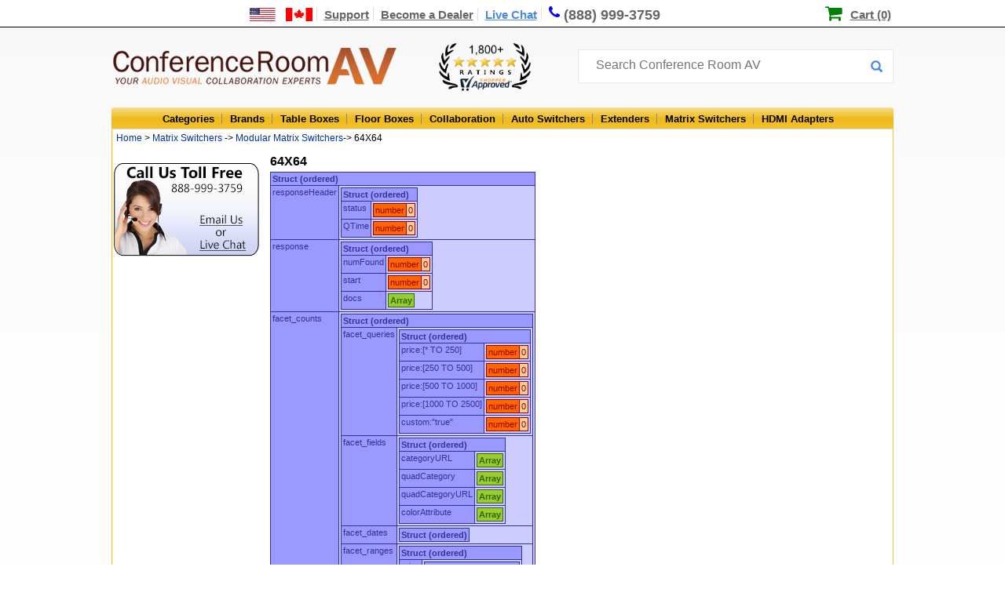

--- FILE ---
content_type: text/html;charset=UTF-8
request_url: https://www.conferenceroomav.com/c/matrix-switchers/modular-matrix-switchers/64x64?m=FOR-A
body_size: 5441
content:

<!DOCTYPE HTML PUBLIC "-//W3C//DTD HTML 4.01 Transitional//EN" "http://www.w3.org/TR/html4/loose.dtd">
<html lang="en"><head>
<meta http-equiv="Content-Type" content="text/html; charset=utf-8">
<meta http-equiv="x-ua-compatible" content="IE=edge">
<title>64X64 - Conference Room AV</title>
<meta name="description" content="Buy 64X64 and other Conference Room AV products with the best prices, free shipping and first class service at ConferenceRoomAV.com">
<link rel="canonical" href="https://www.conferenceroomav.com/c/matrix-switchers/modular-matrix-switchers/64x64?m=FOR%2DA" />
<link href="https://www.conferenceroomav.com/newstylesheet.927.min.css" type="text/css" rel="stylesheet">
<!--[if IE 8]>
<link href="https://www.conferenceroomav.com/ie8Style.css" type="text/css" rel="stylesheet">
<![endif]-->
<script type="text/javascript" src="//www.conferenceroomav.com/js/jquery-w-min-1.9.1.js"></script>
<link rel="stylesheet" href="/js/EasyAutocomplete-1.3.5/easy-autocomplete.min.1224.css" media="nope!" onload="this.media='all'"/>
<script type="text/javascript" src="/js/EasyAutocomplete-1.3.5/jquery.easy-autocomplete.min.js" defer></script>
<script>
(function(h,o,t,j,a,r){
h.hj=h.hj||function(){(h.hj.q=h.hj.q||[]).push(arguments)};
h._hjSettings={hjid:1349656,hjsv:6};
a=o.getElementsByTagName('head')[0];
r=o.createElement('script');r.async=1;
r.src=t+h._hjSettings.hjid+j+h._hjSettings.hjsv;
a.appendChild(r);
})(window,document,'https://static.hotjar.com/c/hotjar-','.js?sv=');
</script>
<!--Start of Zopim Live Chat Script-->
<script type="text/javascript">
$(document).ready(function(e) {
$(".textLiveChat").click(function(e){
e.preventDefault();
OverlayChatWidgetV2.Maximize();
});
});
</script>
<!--End of Zopim Live Chat Script-->
<script>(function(w,d,t,r,u){var f,n,i;w[u]=w[u]||[],f=function(){var o={ti:"5712519"};o.q=w[u],w[u]=new UET(o),w[u].push("pageLoad")},n=d.createElement(t),n.src=r,n.async=1,n.onload=n.onreadystatechange=function(){var s=this.readyState;s&&s!=="loaded"&&s!=="complete"||(f(),n.onload=n.onreadystatechange=null)},i=d.getElementsByTagName(t)[0],i.parentNode.insertBefore(n,i)})(window,document,"script","//bat.bing.com/bat.js","uetq");</script>
<script type="text/javascript" src="https://www.conferenceroomav.com/js/jquery.formatCurrency-1.4.0.min.js" async></script>
<script src="https://www.conferenceroomav.com/js/jquery.rateit.min.js" type="text/javascript" async></script>
<script type="text/javascript" src="https://www.conferenceroomav.com/include/jquery.leanModal.min.js" defer></script>
<script type="text/javascript" src="/js/jquery.validate1.7.js" defer></script>
<link rel="preload" href="/include/font-awesome/css/font-awesome.min.css" as="style" onload="this.onload=null;this.rel='stylesheet'">
<noscript><link rel="stylesheet" href="/include/font-awesome/css/font-awesome.min.css"></noscript>
<link href="https://www.conferenceroomav.com/style-min-5.23.css" type="text/css" rel="stylesheet">
<link href="https://www.conferenceroomav.com/css/productPage/jquery-ui-1.9.2.custom2.min.css" rel="stylesheet">
<!-- Google tag (gtag.js) -->
<script async src="https://www.googletagmanager.com/gtag/js?id=AW-1057854732"></script>
<script>
window.dataLayer = window.dataLayer || [];
function gtag(){dataLayer.push(arguments);}
gtag('js', new Date());
gtag('config', 'AW-1057854732');
gtag('config', 'GT-WK27WL73');
gtag('config', 'G-HM8CYKYB75');
</script>
<script type="application/ld+json">
{ "@context" : "http://schema.org",
"@type" : "Organization",
"url" : "https://www.conferenceroomav.com/",
"legalName" : "Conference Room AV",
"contactPoint" : [
{ "@type" : "ContactPoint",
"telephone" : "+1-888-999-3759",
"contactType" : "customer service"
} ],
"logo" : "https://www.conferenceroomav.com/images/layout_02.png",
"sameAs" : [
"https://www.facebook.com/ConferenceRoomAV/",
"https://plus.google.com/+Conferenceroomav-1"]
}
</script>
<script type="application/ld+json">
{
"@context" : "http://schema.org",
"@type" : "WebSite",
"name" : "Conference Room AV",
"url" : "https://www.conferenceroomav.com/",
"potentialAction" : {
"@type" : "SearchAction",
"target" : "https://www.conferenceroomav.com/search.cfm?searchterm={search_term}",
"query-input" : "required name=search_term"
}
}
</script>
<script type="application/ld+json">
{
"@context": "http://schema.org",
"@type": "Store",
"name": "Conference Room AV",
"description": "AV collaboration experts offering consultation and sales of top conference room AV systems and other AV equipment, including conference table connectivity boxes, floor boxes, switchers, and extenders, from top brands including Altinex, Chief, Furman, Datapath, Sharp, and more!",
"openingHours": "Mo-Su, all day",
"telephone": "+18889993759",
"sameAs": "https://www.conferenceroomav.com/",
"image": "https://www.conferenceroomav.com/images/layout_02.png",
"priceRange": "$$",
"aggregateRating":
{
"@type": "AggregateRating",
"ratingValue": 4.800,
"bestRating":	5,
"ratingCount": 1949
},
"address":
{
"@type": "PostalAddress",
"streetAddress": "1775 W. State St. #189",
"addressLocality": "Boise",
"addressRegion": "ID",
"postalCode": "83702",
"addressCountry": "USA"
}
}
</script>
<script type="text/javascript">
var lz_data = {overwrite:true,0:'https://www.conferenceroomav.com/gc.cfm?gc=Yjc5ZGU2OWItZDkzMi00ZTkzLWFhN2UtZTgwNDg2YjBmNTRj'};
</script>
</head>
<body style="margin:0px; padding:0px; position:relative;" itemscope itemtype="http://schema.org/WebPage">
<div class="topNavContainer" align="center">
<div class="nav-top-links">
<a href="https://www.conferenceroomav.com/customer-support.cfm?article=shipping-international" aria-label="US and International Shipping Information"><div style="width:80px; position:relative; height:14px; display:inline-block;"><span class="shipInfoT" /></div></a>
<a href="https://www.conferenceroomav.com/customer-support.cfm" >Support</a>
<a href="https://www.conferenceroomav.com/become-a-dealer.cfm" >Become a Dealer</a>
<a href="#" target="_blank" class="textLiveChat">Live Chat</a>
<a href="tel:8889993759" style="font-size:18px; text-decoration:none; border-right:0px; line-height:17px;"><span class="fa fa-phone"></span><div class="phoneDesk" style="display:inline-block; position:relative; top:1px">(888) 999-3759</div></a>
<div style="position:relative; display:inline; padding-left:23px; margin-left:13px; left:167px;">
<span class="fa fa-shopping-cart" style="color:green; font-size:23px; line-height:14px; position:relative; top:1px; left:-2px"></span>
<a href="https://www.conferenceroomav.com/showcart.cfm" style="color:black; padding-right:0px; border-right:none;">Cart (0)</a>
</div>
</div>
</div>
<div style="width:100%; position:relative" align="center">
<div style="width:996px" align="center" style="position:relative">
<div style="width:996px; height:67px; position:relative" align="left">
<div id="logo"><a href="https://www.conferenceroomav.com/"><img src="https://www.conferenceroomav.com/images/layout_02.png" border="0" alt="Conference Room AV" /></a></div>
<div style="position:absolute; left:417px;"><img src="/images/shopperApproved.png" style="height:61px; margin-top:15px;" alt="1,000+ 5 star ratings on Shopper Approved"></div>
<div style="z-index:10; position:absolute; left:594px; top:23px;">
<form name="myform" id="nlForm" action="https://www.conferenceroomav.com/search.cfm" method="get" style="width:400px;"> <input name="searchterm" id="searchInput" placeholder="Search Conference Room AV" style="width:380px; top:10px;">
<button type="submit" id="nlFormButton"></button>
</form>
</div>
<script type="text/javascript" id="dc0d0d924687fe701e646470aee24071" src="https://www.popup.chat/livechat/script.php?id=dc0d0d924687fe701e646470aee24071" async></script>
</div>
</div>
<div class="topCatBG">
<div id="topMenuContainer" style="left:35px;">
<ul class="topmenu" itemscope itemtype="http://www.schema.org/SiteNavigationElement">
<li class="topMenuTab" id="allProducts" itemprop="name"><a href="https://www.conferenceroomav.com/all-categories.cfm">Categories</a></li>
<li class="topMenuTab" id="allBrands" itemprop="name" ><a itemprop="url" href="https://www.conferenceroomav.com/all-brands.cfm">Brands</a></li>
<li class="topMenuTab" id="tableBoxes" itemprop="name"><a itemprop="url" href="https://www.conferenceroomav.com/c/table-boxes">Table Boxes</a></li>
<li class="topMenuTab" id="floorBoxes" itemprop="name"><a itemprop="url" href="https://www.conferenceroomav.com/c/floor-boxes">Floor Boxes</a></li>
<li class="topMenuTab" id="collaboration" itemprop="name"><a itemprop="url" href="https://www.conferenceroomav.com/c/group-collaboration">Collaboration</a></li>
<li class="topMenuTab" id="autoSwitchers" itemprop="name"><a itemprop="url" href="https://www.conferenceroomav.com/c/auto-switchers">Auto Switchers</a></li>
<li class="topMenuTab" id="rangeExtenders" itemprop="name"><a itemprop="url" href="https://www.conferenceroomav.com/c/range-extenders">Extenders</a></li>
<li class="topMenuTab" id="matrixSwitchers" itemprop="name"><a itemprop="url" href="https://www.conferenceroomav.com/c/matrix-switchers">Matrix Switchers</a></li>
<li class="topMenuTab" id="hdmiAdapters" itemprop="name" style="border:0px; background:none;"><a itemprop="url" href="https://www.conferenceroomav.com/c/hdmi-adapter">HDMI Adapters</a></li>
</ul>
</div>
</div>
<div class="body" style="position:relative;">
<div class="crumbStyle" align="left" itemprop="breadcrumb">
&nbsp;<a href="https://www.conferenceroomav.com/">Home</a> &gt; <A Href="https://www.conferenceroomav.com/c/matrix-switchers">Matrix Switchers</a> -> <A Href="https://www.conferenceroomav.com/c/matrix-switchers/modular-matrix-switchers">Modular Matrix Switchers</a>-> 64X64</div>
<div style="width:185px; left:3px; margin-top:11px; float:left; z-index:0; position:absolute" id="fixedLeft">
<a href="https://www.conferenceroomav.com/contact-us.cfm"><img src="https://www.conferenceroomav.com/images/cs-banner.png" style="margin-top:9px;" border="0" alt="Customer Service"></a>
</div>
<div id="dropdownContainer">
</div>
<div id="mainBody" style="position:relative; left:4px;" align="left">
<script type="text/javascript">
$(document).ready(function(e) {
$('input#custom').prop('checked',false);
});
</script>
<div style="left:195px; top:2px; position:relative; padding-bottom:13px; width:700px">
<!--test-->
<h1 class="catHeaderText">64X64</h1>
<div class="productDesc" style="">
<!-- ==start== dump {ts '2026-01-21 16:15:01'} format: html -->
<div id="x9di2q" class="-lucee-dump"><style>
.-lucee-dump .disp-none { display: none; }
</style>
<script>
window.__Lucee = { initialized : false,
addEventListeners : function(selector, event, handler, useCapture){
useCapture = useCapture || false;
Array.prototype.forEach.call(
document.querySelectorAll(selector)
,function(el, ix) {
el.addEventListener(event, handler, useCapture);
}
);
}
,getNextSiblings : function(el){
var orig = el
,result = [];
while (el && el.nodeType === Node.ELEMENT_NODE) {
if (el !== orig)
result.push(el);
el = el.nextElementSibling || el.nextSibling;
}
return result;
}
,onDocumentReady	: function(){
var L = window.__Lucee;
if (L.initialized)
return;
L.addEventListeners(".collapse-trigger", "click", function(evt){
var tr = evt.target.closest("tr");
var siblings = L.getNextSiblings(tr);
siblings.forEach(function(el, ix){
el.classList.toggle("disp-none");
});
});
L.initialized = true;
}
}
document.addEventListener("DOMContentLoaded", __Lucee.onDocumentReady);
</script>
<style type="text/css">
div#x9di2q table {font-family:Verdana, Geneva, Arial, Helvetica, sans-serif; font-size:11px; empty-cells:show; color:#000; border-collapse:collapse;}
div#x9di2q td {border:1px solid #000; vertical-align:top; padding:2px; empty-cells:show;}
div#x9di2q td span {font-weight:bold;}
div#x9di2q td.luceeN0 {color:#333399;border-color:#333399;background-color:#ccf;}
div#x9di2q td.luceeH0 {color:#333399;border-color:#333399;background-color:#99f;}
div#x9di2q td.luceeN1 {color:#990000;border-color:#990000;background-color:#fc9;}
div#x9di2q td.luceeH1 {color:#990000;border-color:#990000;background-color:#f60;}
div#x9di2q td.luceeN2 {color:#336600;border-color:#336600;background-color:#cf3;}
div#x9di2q td.luceeH2 {color:#336600;border-color:#336600;background-color:#9c3;}
</style>
<table title="C:\home\ConferenceRoomAV.com\include\category\include-category-body.cfm:286"><tr><td class="collapse-trigger luceeH0" colspan="3" style="cursor:pointer;"><span>Struct (ordered)</span></td></tr><tr><td class="luceeH0">responseHeader</td><td class="luceeN0"><table><tr><td class="collapse-trigger luceeH0" colspan="3" style="cursor:pointer;"><span>Struct (ordered)</span></td></tr><tr><td class="luceeH0">status</td><td class="luceeN0"><table><tr><td class="luceeH1">number</td><td class="luceeN1">0</td></tr></table></td></tr><tr><td class="luceeH0">QTime</td><td class="luceeN0"><table><tr><td class="luceeH1">number</td><td class="luceeN1">0</td></tr></table></td></tr></table></td></tr><tr><td class="luceeH0">response</td><td class="luceeN0"><table><tr><td class="collapse-trigger luceeH0" colspan="3" style="cursor:pointer;"><span>Struct (ordered)</span></td></tr><tr><td class="luceeH0">numFound</td><td class="luceeN0"><table><tr><td class="luceeH1">number</td><td class="luceeN1">0</td></tr></table></td></tr><tr><td class="luceeH0">start</td><td class="luceeN0"><table><tr><td class="luceeH1">number</td><td class="luceeN1">0</td></tr></table></td></tr><tr><td class="luceeH0">docs</td><td class="luceeN0"><table><tr><td class="collapse-trigger luceeH2" colspan="0" style="cursor:pointer;"><span>Array</span></td></tr></table></td></tr></table></td></tr><tr><td class="luceeH0">facet_counts</td><td class="luceeN0"><table><tr><td class="collapse-trigger luceeH0" colspan="3" style="cursor:pointer;"><span>Struct (ordered)</span></td></tr><tr><td class="luceeH0">facet_queries</td><td class="luceeN0"><table><tr><td class="collapse-trigger luceeH0" colspan="3" style="cursor:pointer;"><span>Struct (ordered)</span></td></tr><tr><td class="luceeH0">price:[* TO 250]</td><td class="luceeN0"><table><tr><td class="luceeH1">number</td><td class="luceeN1">0</td></tr></table></td></tr><tr><td class="luceeH0">price:[250 TO 500]</td><td class="luceeN0"><table><tr><td class="luceeH1">number</td><td class="luceeN1">0</td></tr></table></td></tr><tr><td class="luceeH0">price:[500 TO 1000]</td><td class="luceeN0"><table><tr><td class="luceeH1">number</td><td class="luceeN1">0</td></tr></table></td></tr><tr><td class="luceeH0">price:[1000 TO 2500]</td><td class="luceeN0"><table><tr><td class="luceeH1">number</td><td class="luceeN1">0</td></tr></table></td></tr><tr><td class="luceeH0">custom:&quot;true&quot;</td><td class="luceeN0"><table><tr><td class="luceeH1">number</td><td class="luceeN1">0</td></tr></table></td></tr></table></td></tr><tr><td class="luceeH0">facet_fields</td><td class="luceeN0"><table><tr><td class="collapse-trigger luceeH0" colspan="3" style="cursor:pointer;"><span>Struct (ordered)</span></td></tr><tr><td class="luceeH0">categoryURL</td><td class="luceeN0"><table><tr><td class="collapse-trigger luceeH2" colspan="0" style="cursor:pointer;"><span>Array</span></td></tr></table></td></tr><tr><td class="luceeH0">quadCategory</td><td class="luceeN0"><table><tr><td class="collapse-trigger luceeH2" colspan="0" style="cursor:pointer;"><span>Array</span></td></tr></table></td></tr><tr><td class="luceeH0">quadCategoryURL</td><td class="luceeN0"><table><tr><td class="collapse-trigger luceeH2" colspan="0" style="cursor:pointer;"><span>Array</span></td></tr></table></td></tr><tr><td class="luceeH0">colorAttribute</td><td class="luceeN0"><table><tr><td class="collapse-trigger luceeH2" colspan="0" style="cursor:pointer;"><span>Array</span></td></tr></table></td></tr></table></td></tr><tr><td class="luceeH0">facet_dates</td><td class="luceeN0"><table><tr><td class="collapse-trigger luceeH0" colspan="0" style="cursor:pointer;"><span>Struct (ordered)</span></td></tr></table></td></tr><tr><td class="luceeH0">facet_ranges</td><td class="luceeN0"><table><tr><td class="collapse-trigger luceeH0" colspan="3" style="cursor:pointer;"><span>Struct (ordered)</span></td></tr><tr><td class="luceeH0">price</td><td class="luceeN0"><table><tr><td class="collapse-trigger luceeH0" colspan="3" style="cursor:pointer;"><span>Struct (ordered)</span></td></tr><tr><td class="luceeH0">counts</td><td class="luceeN0"><table><tr><td class="collapse-trigger luceeH2" colspan="0" style="cursor:pointer;"><span>Array</span></td></tr></table></td></tr><tr><td class="luceeH0">gap</td><td class="luceeN0"><table><tr><td class="luceeH1">number</td><td class="luceeN1">2500</td></tr></table></td></tr><tr><td class="luceeH0">start</td><td class="luceeN0"><table><tr><td class="luceeH1">number</td><td class="luceeN1">2500</td></tr></table></td></tr><tr><td class="luceeH0">end</td><td class="luceeN0"><table><tr><td class="luceeH1">number</td><td class="luceeN1">22500</td></tr></table></td></tr><tr><td class="luceeH0">after</td><td class="luceeN0"><table><tr><td class="luceeH1">number</td><td class="luceeN1">0</td></tr></table></td></tr></table></td></tr></table></td></tr></table></td></tr><tr><td class="luceeH0">spellcheck</td><td class="luceeN0"><table><tr><td class="collapse-trigger luceeH0" colspan="3" style="cursor:pointer;"><span>Struct (ordered)</span></td></tr><tr><td class="luceeH0">suggestions</td><td class="luceeN0"><table><tr><td class="collapse-trigger luceeH2" colspan="0" style="cursor:pointer;"><span>Array</span></td></tr></table></td></tr></table></td></tr></table></div>
<!-- ==stop== dump -->
